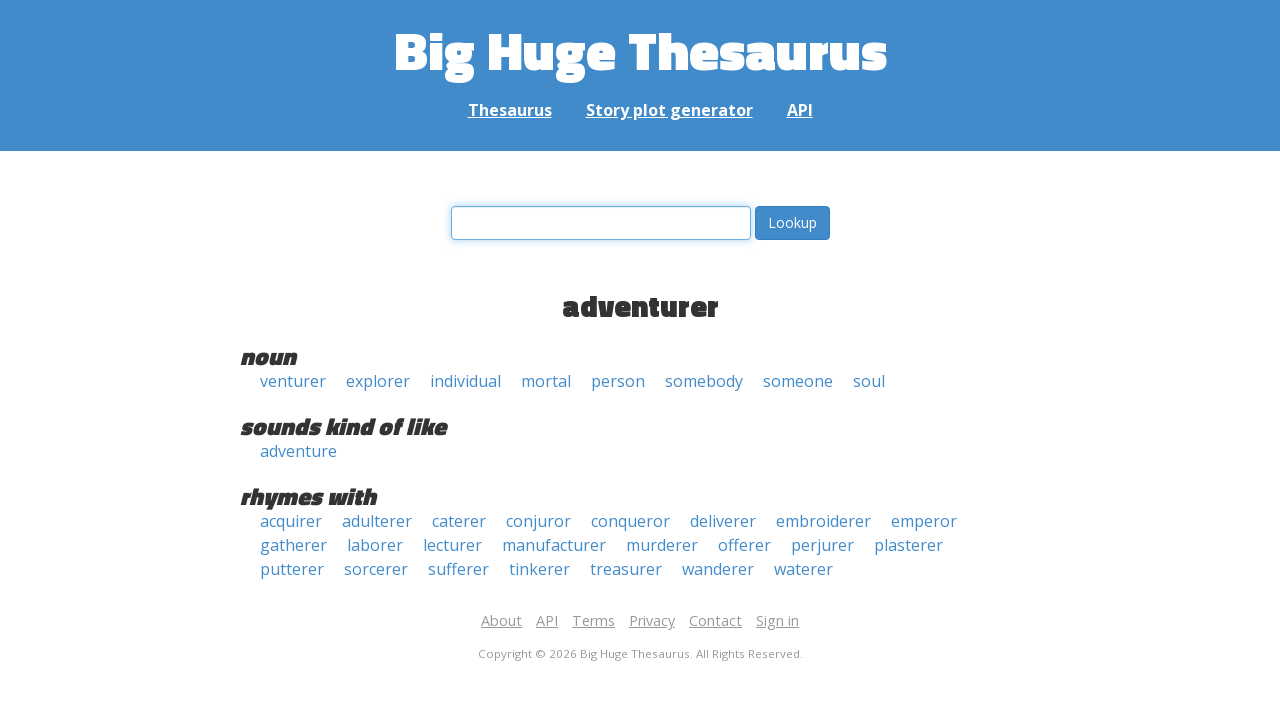

--- FILE ---
content_type: text/html; charset=UTF-8
request_url: https://words.bighugelabs.com/adventurer
body_size: 2284
content:
<!DOCTYPE html>
<html>
<head>
    <meta http-equiv="Content-type" content="text/html; charset=utf-8">
    <title>
        adventurer | Synonyms, antonyms, and rhymes                    | Big Huge Thesaurus
            </title>
    <meta name="description" content="English synonyms, antonyms, sound-alike, and rhyming words for &#039;adventurer&#039;">

    <meta property="og:title" content="Big Huge Thesaurus">
    <meta property="og:type" content="article">
    <meta property="og:description" content="English synonyms, antonyms, sound-alike, and rhyming words for &#039;adventurer&#039;">
    <meta property="og:url" content="https://words.bighugelabs.com">
    <meta property="og:image" content="https://words.bighugelabs.com/images/card.jpg">

    <meta name="twitter:card" content="summary_large_image">
    <meta name="twitter:title" content="Big Huge Thesaurus">
    <meta name="twitter:url" content="https://words.bighugelabs.com">
    <meta name="twitter:description" content="English synonyms, antonyms, sound-alike, and rhyming words for &#039;adventurer&#039;">
    <meta name="twitter:image" content="https://words.bighugelabs.com/images/card.jpg">

    <link rel="shortcut icon" href="/images/favicon.ico">
    <link rel="apple-touch-icon" href="/images/apple-touch-icon.png">
    <meta name="viewport" content="width=device-width">
    <meta name="csrf-token" content="xy1PAwWSfKTxLjOLvwv1Pkoq6eK6XYTvadMjgNvz">

    <script type="text/javascript" src="//ajax.googleapis.com/ajax/libs/jquery/1.7.2/jquery.min.js"></script>
    <script>
        (function(i,s,o,g,r,a,m){i['GoogleAnalyticsObject']=r;i[r]=i[r]||function(){
            (i[r].q=i[r].q||[]).push(arguments)},i[r].l=1*new Date();a=s.createElement(o),
            m=s.getElementsByTagName(o)[0];a.async=1;a.src=g;m.parentNode.insertBefore(a,m)
        })(window,document,'script','//www.google-analytics.com/analytics.js','ga');

        ga('create', 'UA-53154-15', 'bighugelabs.com');
        ga('set', 'anonymizeIp', true);
        ga('send', 'pageview');
    </script>
    <link href="https://fonts.googleapis.com/css?family=Open+Sans:400,400i,700,700i,800|Roboto+Mono:400,400i,700,700i|Titillium+Web:900&display=swap" rel="stylesheet">
    <link href="//netdna.bootstrapcdn.com/font-awesome/4.0.3/css/font-awesome.css" rel="stylesheet">
    <link rel="stylesheet" href="//netdna.bootstrapcdn.com/bootstrap/3.0.3/css/bootstrap.min.css">
    <script src="//netdna.bootstrapcdn.com/bootstrap/3.0.3/js/bootstrap.min.js"></script>
    <link rel="stylesheet" type="text/css" href="/css/app.css?id=b5e8ab09ef20c4e8acf6" media="screen, print" />
</head>

<body class="">

<script type="text/javascript">
    window.google_analytics_uacct = "UA-53154-15";
</script>

<div id="app" class="wrap">
    <header>
        <h1>
            <a href="/">Big Huge Thesaurus</a>
        </h1>
        <nav>
            <a href="/">Thesaurus</a>
            <a href="/site/plot">Story plot generator</a>
            <a href="/site/api">API</a>
        </nav>
    </header>

    <section class="content">
                                    </section>

    
    <lookup-form></lookup-form>

    <div class="results">
                    <h2 class="center">adventurer</h2>

                                                <h3>noun</h3>
                
                                                        <ul class="words">
                                                    <li><a href="/venturer">venturer</a></li>
                                                    <li><a href="/explorer">explorer</a></li>
                                                    <li><a href="/individual">individual</a></li>
                                                    <li><a href="/mortal">mortal</a></li>
                                                    <li><a href="/person">person</a></li>
                                                    <li><a href="/somebody">somebody</a></li>
                                                    <li><a href="/someone">someone</a></li>
                                                    <li><a href="/soul">soul</a></li>
                                            </ul>
                                    
        
                    <h3>sounds kind of like</h3>
            <ul class="words">
                                    <li><a href="/adventure">adventure</a></li>
                            </ul>
        
                    <h3>rhymes with</h3>
            <ul class="words">
                                    <li><a href="/acquirer">acquirer</a></li>
                                    <li><a href="/adulterer">adulterer</a></li>
                                    <li><a href="/caterer">caterer</a></li>
                                    <li><a href="/conjuror">conjuror</a></li>
                                    <li><a href="/conqueror">conqueror</a></li>
                                    <li><a href="/deliverer">deliverer</a></li>
                                    <li><a href="/embroiderer">embroiderer</a></li>
                                    <li><a href="/emperor">emperor</a></li>
                                    <li><a href="/gatherer">gatherer</a></li>
                                    <li><a href="/laborer">laborer</a></li>
                                    <li><a href="/lecturer">lecturer</a></li>
                                    <li><a href="/manufacturer">manufacturer</a></li>
                                    <li><a href="/murderer">murderer</a></li>
                                    <li><a href="/offerer">offerer</a></li>
                                    <li><a href="/perjurer">perjurer</a></li>
                                    <li><a href="/plasterer">plasterer</a></li>
                                    <li><a href="/putterer">putterer</a></li>
                                    <li><a href="/sorcerer">sorcerer</a></li>
                                    <li><a href="/sufferer">sufferer</a></li>
                                    <li><a href="/tinkerer">tinkerer</a></li>
                                    <li><a href="/treasurer">treasurer</a></li>
                                    <li><a href="/wanderer">wanderer</a></li>
                                    <li><a href="/waterer">waterer</a></li>
                            </ul>
        
        
        
            </div>


    <div class="clear"></div>

    <footer>
        <p>
            <a href="/site/about">About</a>
            <a href="/site/api">API</a>
            <a href="/site/terms">Terms</a>
            <a href="/site/privacy">Privacy</a>
	    <a href="mailto:support@bighugelabs.com?subject=Thesaurus support" target="_blank">Contact</a>

                            <a href="/account/login">Sign in</a>
                    </p>
        <p class="copyright">
            Copyright ©
            2026            Big Huge Thesaurus. All Rights
            Reserved.
        </p>
    </footer>

</div>
<!-- wrap -->

<script>
    $(document).ready(function() {
        if ($('[data-toggle="tooltip"]').length) {
            $('[data-toggle="tooltip"]').tooltip();
        }
        if ($('[data-toggle="popover"]').length) {
            $('[data-toggle="popover"]').popover();
        }
    });
</script>

<!-- Modal -->
<div class="modal fade" id="modalDialog" tabindex="-1" role="dialog" aria-labelledby="modalDialogLabel" aria-hidden="true">
    <div class="modal-dialog">
        <div class="modal-content">
            <div class="modal-header">
                <button type="button" class="close" data-dismiss="modal" aria-hidden="true">&times;</button>
                <h4 class="modal-title" id="modalDialogLabel"></h4>
            </div>
            <div class="modal-body"></div>
            <div class="modal-footer">
                <button type="button" class="btn btn-default" data-dismiss="modal">Cancel</button>
                <button type="button" class="btn btn-primary">Save</button>
                <button type="button" class="btn btn-danger">Delete</button>
            </div>
        </div><!-- /.modal-content -->
    </div><!-- /.modal-dialog -->
</div><!-- /.modal -->


<script src="/js/app.js?id=e95901ec6aa9faad0565"></script>

<!-- Cloudflare Web Analytics --><script defer src='https://static.cloudflareinsights.com/beacon.min.js' data-cf-beacon='{"token": "a9ca42a770f44bd3809df510ba694b4d"}'></script><!-- End Cloudflare Web Analytics -->
</body>

</html>
